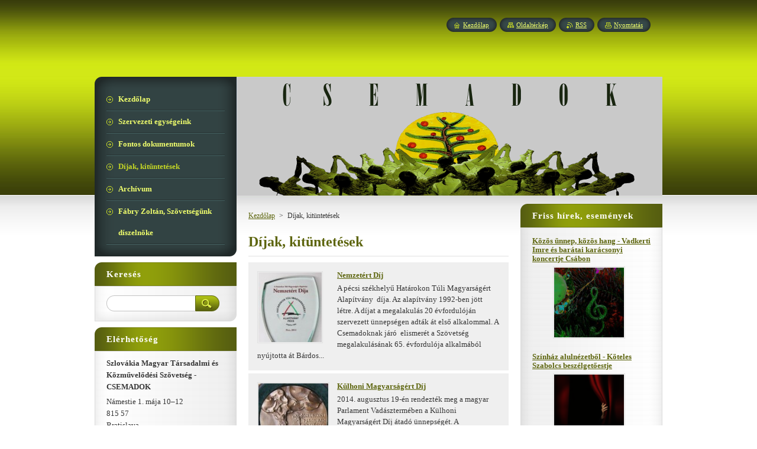

--- FILE ---
content_type: text/html; charset=UTF-8
request_url: https://www.csemadok-hu.eu/dijak/productscbm_87814/75/
body_size: 10570
content:
<!--[if lte IE 9]><!DOCTYPE HTML PUBLIC "-//W3C//DTD HTML 4.01 Transitional//EN" "https://www.w3.org/TR/html4/loose.dtd"><![endif]-->
<!DOCTYPE html>
<!--[if IE]><html class="ie" lang="hu"><![endif]-->
<!--[if gt IE 9]><!--> 
<html lang="hu">
<!--<![endif]-->
    <head>
        <!--[if lt IE 8]><meta http-equiv="X-UA-Compatible" content="IE=EmulateIE7"><![endif]--><!--[if IE 8]><meta http-equiv="X-UA-Compatible" content="IE=EmulateIE8"><![endif]--><!--[if IE 9]><meta http-equiv="X-UA-Compatible" content="IE=EmulateIE9"><![endif]-->
        <base href="https://www.csemadok-hu.eu/">
  <meta charset="utf-8">
  <meta name="description" content="">
  <meta name="keywords" content="">
  <meta name="generator" content="Webnode">
  <meta name="apple-mobile-web-app-capable" content="yes">
  <meta name="apple-mobile-web-app-status-bar-style" content="black">
  <meta name="format-detection" content="telephone=no">
    <link rel="shortcut icon" href="https://0e62b165a7.clvaw-cdnwnd.com/11e6922e44ef452eb3612272a2c3b048/200004248-66a6667a0f/CS L (711x542).ico">
  <link rel="stylesheet" href="https://www.csemadok-hu.eu/wysiwyg/system.style.css">
<link rel="canonical" href="https://www.csemadok-hu.eu/dijak/">
<script type="text/javascript">(function(i,s,o,g,r,a,m){i['GoogleAnalyticsObject']=r;i[r]=i[r]||function(){
			(i[r].q=i[r].q||[]).push(arguments)},i[r].l=1*new Date();a=s.createElement(o),
			m=s.getElementsByTagName(o)[0];a.async=1;a.src=g;m.parentNode.insertBefore(a,m)
			})(window,document,'script','//www.google-analytics.com/analytics.js','ga');ga('create', 'UA-797705-6', 'auto',{"name":"wnd_header"});ga('wnd_header.set', 'dimension1', 'W1');ga('wnd_header.set', 'anonymizeIp', true);ga('wnd_header.send', 'pageview');var pageTrackerAllTrackEvent=function(category,action,opt_label,opt_value){ga('send', 'event', category, action, opt_label, opt_value)};</script>
  <link rel="alternate" type="application/rss+xml" href="https://csemadok-hu.eu/rss/all.xml" title="">
<!--[if lte IE 9]><style type="text/css">.cke_skin_webnode iframe {vertical-align: baseline !important;}</style><![endif]-->
        <title>Díjak, kitüntetések :: Üdvözöljük a Csemadok honlapján!</title>
        <meta name="robots" content="index, follow">
        <meta name="googlebot" content="index, follow">
        <link href="/css/style.css" rel="stylesheet" type="text/css" media="screen,projection,handheld,tv">
        <link href="https://d11bh4d8fhuq47.cloudfront.net/_system/skins/v8/50000970/css/print.css" rel="stylesheet" type="text/css" media="print">
        <script type="text/javascript" src="https://d11bh4d8fhuq47.cloudfront.net/_system/skins/v8/50000970/js/functions.js"></script>
        <!--[if IE]>
            <script type="text/javascript" src="https://d11bh4d8fhuq47.cloudfront.net/_system/skins/v8/50000970/js/functions-ie.js"></script>
        <![endif]-->
        <!--[if IE 6]>
            <script type="text/javascript" src="https://d11bh4d8fhuq47.cloudfront.net/_system/skins/v8/50000970/js/png.js"></script>
            <script type="text/javascript">
                DD_belatedPNG.fix('#menuzone, #menuzoneBottom, .homepage, .sitemap, .rss, .print, .homepage span, .sitemap span, .rss span, .print span, #sidebar .boxTitle, #fulltextSearchText, #fulltextSearchButton, #leftSide .boxTitle');
            </script>
        <![endif]-->
    
				<script type="text/javascript">
				/* <![CDATA[ */
					
					if (typeof(RS_CFG) == 'undefined') RS_CFG = new Array();
					RS_CFG['staticServers'] = new Array('https://d11bh4d8fhuq47.cloudfront.net/');
					RS_CFG['skinServers'] = new Array('https://d11bh4d8fhuq47.cloudfront.net/');
					RS_CFG['filesPath'] = 'https://www.csemadok-hu.eu/_files/';
					RS_CFG['filesAWSS3Path'] = 'https://0e62b165a7.clvaw-cdnwnd.com/11e6922e44ef452eb3612272a2c3b048/';
					RS_CFG['lbClose'] = 'Bezárás';
					RS_CFG['skin'] = 'default';
					if (!RS_CFG['labels']) RS_CFG['labels'] = new Array();
					RS_CFG['systemName'] = 'Webnode';
						
					RS_CFG['responsiveLayout'] = 0;
					RS_CFG['mobileDevice'] = 0;
					RS_CFG['labels']['copyPasteSource'] = 'Olvass tovább:';
					
				/* ]]> */
				</script><script type="text/javascript" src="https://d11bh4d8fhuq47.cloudfront.net/_system/client/js/compressed/frontend.package.1-3-108.js?ph=0e62b165a7"></script><style type="text/css">#content .diskuze label.postTextLabel {display: inherit !important;}</style></head>
    <body>
    <div id="siteBg">
        <div id="site">

            <!-- HEADER -->
            <div id="header">
                <div id="logozone">
                    <div id="logo"><a href="home/" title="Ugrás a kezdőlapra"><span id="rbcSystemIdentifierLogo" style="visibility: hidden;">Üdvözöljük a Csemadok honlapján!</span></a></div>                    <p id="moto"><span id="rbcCompanySlogan" class="rbcNoStyleSpan"></span></p>
                </div>
            </div>
            <!-- /HEADER -->

            <div class="cleaner"><!-- / --></div>

            <!-- MAIN -->
            <div id="main">
                <div id="mainContent">

                    <div id="contentRow">
                        <!-- ILLUSTRATION -->
                        <div id="illustration">
                            <img src="https://0e62b165a7.clvaw-cdnwnd.com/11e6922e44ef452eb3612272a2c3b048/200006510-2e6ea2e6f9/CSEMADOK FEJLÉC 2021 (TOLLRAJZ - DOMBORMŰ - SZÜRKÉSFEHÉR - FELIRATTAL) - 720X201.png?ph=0e62b165a7" width="720" height="201" alt="">                        </div>
                        <!-- /ILLUSTRATION -->

                        <div class="cleaner"><!-- / --></div>

                        <!-- CONTENT -->
                        <div id="content">

                            <!-- NAVIGATOR -->
                            <div id="pageNavigator" class="rbcContentBlock">        <div id="navizone" class="navigator">                       <a class="navFirstPage" href="/home/">Kezdőlap</a>      <span><span> &gt; </span></span>          <span id="navCurrentPage">Díjak, kitüntetések</span>               </div>              <div class="cleaner"><!-- / --></div>        </div>                            <!-- /NAVIGATOR -->

                            <div class="cleaner"><!-- / --></div>

                            
		
		  <div class="box">
		    <div class="boxTitle"><h2>Díjak, kitüntetések</h2></div>
		    <div class="boxContentBorder"><div class="boxContent">
         
		
	
     	<div class="product withImage">
        <h3 class="title"><a href="/products/nemzetert-dij/">Nemzetért Díj</a></h3>                          
         
        
        <div class="image">
          <a href="/products/nemzetert-dij/" title="A teljes bejegyzés megtekintése.">
            <img src="https://0e62b165a7.clvaw-cdnwnd.com/11e6922e44ef452eb3612272a2c3b048/system_preview_small_200002979-a59d5a6987/hatarok.jpg" width="107" height="118" alt="Nemzetért Díj">
          </a>
        </div>

		                          
         <div class="text">A pécsi székhelyű Határokon Túli Magyarságért Alapítvány &nbsp;díja. Az alapítvány 1992-ben jött létre. A díjat a megalakulás 20 évfordulóján szervezett ünnepségen adták át első alkalommal. A Csemadoknak járó&nbsp; elismerét a Szövetség megalakulásának 65. évfordulója alkalmából nyújtotta át Bárdos...</div>                          
        <div class="cleaner"><!-- / --></div>                         
      </div> 

		

			 <div class="cleaner"><!-- / --></div>

		
	
     	<div class="product withImage">
        <h3 class="title"><a href="/products/kulhoni-magyarsagert-dij/">Külhoni Magyarságért Díj </a></h3>                          
         
        
        <div class="image">
          <a href="/products/kulhoni-magyarsagert-dij/" title="A teljes bejegyzés megtekintése.">
            <img src="https://0e62b165a7.clvaw-cdnwnd.com/11e6922e44ef452eb3612272a2c3b048/system_preview_small_200002978-ecffbeef2e/kulhoni.jpg" width="118" height="118" alt="Külhoni Magyarságért Díj ">
          </a>
        </div>

		                          
         <div class="text">2014. augusztus 19-én rendezték meg a magyar Parlament Vadásztermében a Külhoni Magyarságért Díj átadó ünnepségét. A kitüntetettek között volt Szövetségünk, a Csemadok is. A kitüntetést Bárdos Gyula, a Csemadok országos elnöke vette át Semjén Zsolt miniszterelnök-helyettestől és Potápi Árpád János...</div>                          
        <div class="cleaner"><!-- / --></div>                         
      </div> 

		

			 <div class="cleaner"><!-- / --></div>

		
	
     	<div class="product withImage">
        <h3 class="title"><a href="/products/europai-polgari-dij/">Európai Polgári Díj</a></h3>                          
         
        
        <div class="image">
          <a href="/products/europai-polgari-dij/" title="A teljes bejegyzés megtekintése.">
            <img src="https://0e62b165a7.clvaw-cdnwnd.com/11e6922e44ef452eb3612272a2c3b048/system_preview_small_200002977-b1815b27b3/europa.jpg" width="118" height="94" alt="Európai Polgári Díj">
          </a>
        </div>

		                          
         <div class="text">A díjjal járó emlékplakettet, Bárdos Gyula a Csemadok országos elnöke vette át Csáky Pál és&nbsp; Anna Záborská európai parlamenti&nbsp; képviselőktől&nbsp; valamint&nbsp; Dionyz Hocheltől, az EP szlovákiai tájékoztatási irodájának képviselőjétől.
Csáky Pál, aki a Csemadokot a díjra jelölte, az...</div>                          
        <div class="cleaner"><!-- / --></div>                         
      </div> 

		

			 <div class="cleaner"><!-- / --></div>

		
	
     	<div class="product withImage">
        <h3 class="title"><a href="/products/duna-televizios-dij/">Duna Televiziós Díj</a></h3>                          
         
        
        <div class="image">
          <a href="/products/duna-televizios-dij/" title="A teljes bejegyzés megtekintése.">
            <img src="https://0e62b165a7.clvaw-cdnwnd.com/11e6922e44ef452eb3612272a2c3b048/system_preview_small_200002976-7412076039/duna.jpg" width="59" height="118" alt="Duna Televiziós Díj">
          </a>
        </div>

		                          
         <div class="text">2015-ben&nbsp; a Duna Televíziós Díjban a Csemadok, a Szlovákiai Magyar Társadalmi és Közművelődési Szövetség részesült. A Magyar Rádió Márványtermében december 21-én megtartott ünnepségen Bencsik János képzőművész bronz Madonna-szobrát és az ehhez társuló egymillió forintos pénzjutalmat Bárdos...</div>                          
        <div class="cleaner"><!-- / --></div>                         
      </div> 

		

			 <div class="cleaner"><!-- / --></div>

		
	
     	<div class="product withImage">
        <h3 class="title"><a href="/products/bethlen-gabor-dij/">Bethlen Gábor-díj</a></h3>                          
         
        
        <div class="image">
          <a href="/products/bethlen-gabor-dij/" title="A teljes bejegyzés megtekintése.">
            <img src="https://0e62b165a7.clvaw-cdnwnd.com/11e6922e44ef452eb3612272a2c3b048/system_preview_small_200002975-2fcb731c20/bg.jpg" width="118" height="116" alt="Bethlen Gábor-díj">
          </a>
        </div>

		                          
         <div class="text">A Bethlen Gábor Alapítvány Kuratóriuma 2011. november 4-én Budapesten a Parlament Vadásztermében kitüntetette a Csemadokot “anyanyelvünk és kultúránk szervezett megőrzése, ápolása, s a felvidéki magyar megmaradás érdekében folytatott mintegy hat évtizedes küzdelme elismeréseként”. A laudációt...</div>                          
        <div class="cleaner"><!-- / --></div>                         
      </div> 

		

			 <div class="cleaner"><!-- / --></div>

		
	
     	<div class="product withImage">
        <h3 class="title"><a href="/products/a-magyar-orszaggyules-arany-emlekerme/">A Magyar Országgyűlés Arany Emlékérme</a></h3>                          
         
        
        <div class="image">
          <a href="/products/a-magyar-orszaggyules-arany-emlekerme/" title="A teljes bejegyzés megtekintése.">
            <img src="https://0e62b165a7.clvaw-cdnwnd.com/11e6922e44ef452eb3612272a2c3b048/system_preview_small_200002974-177321868e/emlekerme.jpg" width="118" height="114" alt="A Magyar Országgyűlés Arany Emlékérme">
          </a>
        </div>

		                          
         <div class="text">A Határokon Túli Magyarságért Alapítvány szervezésében Pécsett megvalósult Kárpát-medencei magyar regionális képviselők és civil közösségek vezetőinek VI. Találkozóján, 2009. május 6-án Szili Katalin házelnök átadta a szervezet megalakulásának 60. évfordulója alkalmából a Magyar Országgyűlés Arany...</div>                          
        <div class="cleaner"><!-- / --></div>                         
      </div> 

		

			 <div class="cleaner"><!-- / --></div>

		

                <br />
    		   
    		   
    		   
                     
        </div></div>
      </div>
      
      <div class="cleaner"><!-- / --></div>

		
		
		  <div class="box">
		    <div class="boxTitle"><h2>Magyar kultúra napja</h2></div>
		    <div class="boxContentBorder"><div class="boxContent">
         
		
	
     	<div class="product withImage">
        <h3 class="title"><a href="/products/a4/"> A MAGYAR KULTÚRA NAPJA</a></h3>                          
         
        
        <div class="image">
          <a href="/products/a4/" title="A teljes bejegyzés megtekintése.">
            <img src="https://0e62b165a7.clvaw-cdnwnd.com/11e6922e44ef452eb3612272a2c3b048/system_preview_small_200001917-4e7f150726/mkn_banner.jpg" width="118" height="73" alt=" A MAGYAR KULTÚRA NAPJA">
          </a>
        </div>

		                          
         <div class="text"></div>                          
        <div class="cleaner"><!-- / --></div>                         
      </div> 

		

			 <div class="cleaner"><!-- / --></div>

		

                <br />
    		   
    		   
    		   
                     
        </div></div>
      </div>
      
      <div class="cleaner"><!-- / --></div>

		
		
		  <div class="box">
		    <div class="boxTitle"><h2>Csemadok Életmű Díj</h2></div>
		    <div class="boxContentBorder"><div class="boxContent">
         
		
	
     	<div class="product withImage">
        <h3 class="title"><a href="/products/csemadok-eletmu-dijasok-2015/">Csemadok Életmű-díjasok (2015)</a></h3>                          
         
        
        <div class="image">
          <a href="/products/csemadok-eletmu-dijasok-2015/" title="A teljes bejegyzés megtekintése.">
            <img src="https://0e62b165a7.clvaw-cdnwnd.com/11e6922e44ef452eb3612272a2c3b048/system_preview_small_200000684-1ec4b1fbee/csermadok_eletmu.jpg" width="91" height="118" alt="Csemadok Életmű-díjasok (2015)">
          </a>
        </div>

		                          
         <div class="text"></div>                          
        <div class="cleaner"><!-- / --></div>                         
      </div> 

		

			 <div class="cleaner"><!-- / --></div>

		
	
     	<div class="product withImage">
        <h3 class="title"><a href="/products/csemadok-eletmu-dijasok-2014/">Csemadok Életmű-díjasok (2014)</a></h3>                          
         
        
        <div class="image">
          <a href="/products/csemadok-eletmu-dijasok-2014/" title="A teljes bejegyzés megtekintése.">
            <img src="https://0e62b165a7.clvaw-cdnwnd.com/11e6922e44ef452eb3612272a2c3b048/system_preview_small_200000684-1ec4b1fbee/csermadok_eletmu.jpg" width="91" height="118" alt="Csemadok Életmű-díjasok (2014)">
          </a>
        </div>

		                          
         <div class="text"></div>                          
        <div class="cleaner"><!-- / --></div>                         
      </div> 

		

			 <div class="cleaner"><!-- / --></div>

		

                <br />
    		   
    		   
    		   
                     
        </div></div>
      </div>
      
      <div class="cleaner"><!-- / --></div>

		
		
		  <div class="box">
		    <div class="boxTitle"><h2>Csemadok Közművelődési-díj</h2></div>
		    <div class="boxContentBorder"><div class="boxContent">
         
		
	
     	<div class="product withImage">
        <h3 class="title"><a href="/products/a2015/">Csemadok Közművelődési-díjasok (2015)</a></h3>                          
                                   
         <div class="text"></div>                          
        <div class="cleaner"><!-- / --></div>                         
      </div> 

		

			 <div class="cleaner"><!-- / --></div>

		
	
     	<div class="product withImage">
        <h3 class="title"><a href="/products/a2014/">Csemadok Közművelődési-díjasok (2014)</a></h3>                          
                                   
         <div class="text"></div>                          
        <div class="cleaner"><!-- / --></div>                         
      </div> 

		

			 <div class="cleaner"><!-- / --></div>

		

                <br />
    		   
    		   
    		   
                     
        </div></div>
      </div>
      
      <div class="cleaner"><!-- / --></div>

		
		
		  <div class="box">
		    <div class="boxTitle"><h2>Gyurcsó István Közművelődési Díj</h2></div>
		    <div class="boxContentBorder"><div class="boxContent">
         
		
	
     	<div class="product withImage">
        <h3 class="title"><a href="/products/a20151/">Gyurcsó István Közművelődési-díjas (2015)</a></h3>                          
                                   
         <div class="text"></div>                          
        <div class="cleaner"><!-- / --></div>                         
      </div> 

		

			 <div class="cleaner"><!-- / --></div>

		
	
     	<div class="product withImage">
        <h3 class="title"><a href="/products/a20141/">Gyurcsó István Közművelődési-díjasok (2014)</a></h3>                          
                                   
         <div class="text"></div>                          
        <div class="cleaner"><!-- / --></div>                         
      </div> 

		

			 <div class="cleaner"><!-- / --></div>

		

                <br />
    		   
    		   
    		   
                     
        </div></div>
      </div>
      
      <div class="cleaner"><!-- / --></div>

		
                            <div class="cleaner"><!-- / --></div>

                        </div>
                        <!-- /CONTENT -->

                        <!-- LEFTSIDE -->
                        <div id="leftSide">
                            <div id="leftSideContent">

                                
                                
		
		  <div class="box">
		    <div class="boxTitle"><h2>Friss hírek, események</h2></div>
		    <div class="boxContentBorder"><div class="boxContent">
         
		
	
     	<div class="product withImage">
        <h3 class="title"><a href="/products/kozos-unnep-kozos-hang-vadkerti-imre-es-baratai-karacsonyi-koncertje-csabon/">Közös ünnep, közös hang - Vadkerti Imre és barátai karácsonyi koncertje Csábon</a></h3>                          
         
        
        <div class="image">
          <a href="/products/kozos-unnep-kozos-hang-vadkerti-imre-es-baratai-karacsonyi-koncertje-csabon/" title="A teljes bejegyzés megtekintése.">
            <img src="https://0e62b165a7.clvaw-cdnwnd.com/11e6922e44ef452eb3612272a2c3b048/system_preview_small_200008653-c1cfac1cfc/KÖZÖS ÜNNEP, KÖZÖS HANG - VADKERTI IMRE ÉS BARÁTAI KARÁCSONYI KONCERTJE CSÁÁBON - 1.jpg" width="118" height="118" alt="Közös ünnep, közös hang - Vadkerti Imre és barátai karácsonyi koncertje Csábon">
          </a>
        </div>

		                          
         <div class="text"></div>                          
        <div class="cleaner"><!-- / --></div>                         
      </div> 

		

			 <div class="cleaner"><!-- / --></div>

		
	
     	<div class="product withImage">
        <h3 class="title"><a href="/products/szinhaz-alulnezetbol-koteles-szabolcs-beszelgetoestje/">Színház alulnézetből - Köteles Szabolcs beszélgetőestje</a></h3>                          
         
        
        <div class="image">
          <a href="/products/szinhaz-alulnezetbol-koteles-szabolcs-beszelgetoestje/" title="A teljes bejegyzés megtekintése.">
            <img src="https://0e62b165a7.clvaw-cdnwnd.com/11e6922e44ef452eb3612272a2c3b048/system_preview_small_200008651-2a79a2a79c/2025-12-28 - SZÍNHÁZ ALULNÉZETBŐL - KÖTELES SZABOLCS BESZÉLGETŐESTJE KASSÁN - 1.png" width="118" height="118" alt="Színház alulnézetből - Köteles Szabolcs beszélgetőestje">
          </a>
        </div>

		                          
         <div class="text"></div>                          
        <div class="cleaner"><!-- / --></div>                         
      </div> 

		

			 <div class="cleaner"><!-- / --></div>

		
	
     	<div class="product withImage">
        <h3 class="title"><a href="/products/meghivo-a-harkacsi-asszonykorus-viii-jotekonysagi-koncertjere/">Meghívó a Harkácsi Asszonykórus VIII. jótékonysági koncertjére</a></h3>                          
         
        
        <div class="image">
          <a href="/products/meghivo-a-harkacsi-asszonykorus-viii-jotekonysagi-koncertjere/" title="A teljes bejegyzés megtekintése.">
            <img src="https://0e62b165a7.clvaw-cdnwnd.com/11e6922e44ef452eb3612272a2c3b048/system_preview_small_200008646-a9a00a9a02/2025-12-20 - MEGHÍVÓ A HARKÁCSI ASSZONYKÓRUS VIII. JÓTÉKONYSÁGI KONCERTJÉRE - 1.jpg" width="118" height="118" alt="Meghívó a Harkácsi Asszonykórus VIII. jótékonysági koncertjére">
          </a>
        </div>

		                          
         <div class="text"></div>                          
        <div class="cleaner"><!-- / --></div>                         
      </div> 

		

			 <div class="cleaner"><!-- / --></div>

		
	
     	<div class="product withImage">
        <h3 class="title"><a href="/products/szarka-gyula-es-zenekara-karacsonyi-koncertje-nagyfodemesen/">Szarka Gyula és zenekara karácsonyi koncertje Nagyfödémesen</a></h3>                          
         
        
        <div class="image">
          <a href="/products/szarka-gyula-es-zenekara-karacsonyi-koncertje-nagyfodemesen/" title="A teljes bejegyzés megtekintése.">
            <img src="https://0e62b165a7.clvaw-cdnwnd.com/11e6922e44ef452eb3612272a2c3b048/system_preview_small_200008623-564c1564c2/2025-12-20 - SZARKA GYULA ÉS ZENEKARA KARÁCSONYI KONCERTJE NAGYFÖDÉMESEN - 1.png" width="118" height="118" alt="Szarka Gyula és zenekara karácsonyi koncertje Nagyfödémesen">
          </a>
        </div>

		                          
         <div class="text"></div>                          
        <div class="cleaner"><!-- / --></div>                         
      </div> 

		

			 <div class="cleaner"><!-- / --></div>

		
	
     	<div class="product withImage">
        <h3 class="title"><a href="/products/adventi-koncert-kiralyhelmecen/">Adventi koncert Királyhelmecen</a></h3>                          
         
        
        <div class="image">
          <a href="/products/adventi-koncert-kiralyhelmecen/" title="A teljes bejegyzés megtekintése.">
            <img src="https://0e62b165a7.clvaw-cdnwnd.com/11e6922e44ef452eb3612272a2c3b048/system_preview_small_200008640-b9f7bb9f7c/2025-12-14 - ADVENTI KONCERT KIRÁLYHELMECEN - 1.png" width="118" height="118" alt="Adventi koncert Királyhelmecen">
          </a>
        </div>

		                          
         <div class="text"></div>                          
        <div class="cleaner"><!-- / --></div>                         
      </div> 

		

			 <div class="cleaner"><!-- / --></div>

		
	
     	<div class="product withImage">
        <h3 class="title"><a href="/products/adventi-hangverseny-nagymagyaron/">Adventi hangverseny Nagymagyaron</a></h3>                          
         
        
        <div class="image">
          <a href="/products/adventi-hangverseny-nagymagyaron/" title="A teljes bejegyzés megtekintése.">
            <img src="https://0e62b165a7.clvaw-cdnwnd.com/11e6922e44ef452eb3612272a2c3b048/system_preview_small_200008638-1c2321c234/2025-12-14 - ADVENTI HANGVERSENY NAGYMAGYARON - 1.png" width="118" height="118" alt="Adventi hangverseny Nagymagyaron">
          </a>
        </div>

		                          
         <div class="text"></div>                          
        <div class="cleaner"><!-- / --></div>                         
      </div> 

		

			 <div class="cleaner"><!-- / --></div>

		
	
     	<div class="product withImage">
        <h3 class="title"><a href="/products/karacsonyvaro-nemeskosuton/">Karácsonyváró Nemeskosúton</a></h3>                          
         
        
        <div class="image">
          <a href="/products/karacsonyvaro-nemeskosuton/" title="A teljes bejegyzés megtekintése.">
            <img src="https://0e62b165a7.clvaw-cdnwnd.com/11e6922e44ef452eb3612272a2c3b048/system_preview_small_200008621-474b5474b7/2024-12-14 - KARÁCSONYVÁRÓ NEMESKOSÚTON - 1.jpg" width="118" height="118" alt="Karácsonyváró Nemeskosúton">
          </a>
        </div>

		                          
         <div class="text"></div>                          
        <div class="cleaner"><!-- / --></div>                         
      </div> 

		

			 <div class="cleaner"><!-- / --></div>

		
	
     	<div class="product withImage">
        <h3 class="title"><a href="/products/szep-napunk-tamad/">Szép napunk támad</a></h3>                          
         
        
        <div class="image">
          <a href="/products/szep-napunk-tamad/" title="A teljes bejegyzés megtekintése.">
            <img src="https://0e62b165a7.clvaw-cdnwnd.com/11e6922e44ef452eb3612272a2c3b048/system_preview_small_200008615-2545525457/2025-12-14 - SZÉP NAPUNK TÁMAD - 1.jpg" width="118" height="118" alt="Szép napunk támad">
          </a>
        </div>

		                          
         <div class="text"></div>                          
        <div class="cleaner"><!-- / --></div>                         
      </div> 

		

			 <div class="cleaner"><!-- / --></div>

		
	
     	<div class="product withImage">
        <h3 class="title"><a href="/products/karacsonyi-hangverseny-a-feketenyeki-templomban/">Karácsonyi hangverseny a feketenyéki templomban</a></h3>                          
         
        
        <div class="image">
          <a href="/products/karacsonyi-hangverseny-a-feketenyeki-templomban/" title="A teljes bejegyzés megtekintése.">
            <img src="https://0e62b165a7.clvaw-cdnwnd.com/11e6922e44ef452eb3612272a2c3b048/system_preview_small_200008636-b04d7b04d8/2025-12-13 - KARÁCSONYI HANGVERSENY A FEKETENYÉKI TEMPLOMBAN - 1.jpg" width="118" height="118" alt="Karácsonyi hangverseny a feketenyéki templomban">
          </a>
        </div>

		                          
         <div class="text"></div>                          
        <div class="cleaner"><!-- / --></div>                         
      </div> 

		

			 <div class="cleaner"><!-- / --></div>

		
	
     	<div class="product withImage">
        <h3 class="title"><a href="/products/a-dio-hej-es-vendegei-karacsonyi-estje-dioszegen/">A Dió héj és vendégei karácsonyi estje Diószegen</a></h3>                          
         
        
        <div class="image">
          <a href="/products/a-dio-hej-es-vendegei-karacsonyi-estje-dioszegen/" title="A teljes bejegyzés megtekintése.">
            <img src="https://0e62b165a7.clvaw-cdnwnd.com/11e6922e44ef452eb3612272a2c3b048/system_preview_small_200008634-18e0d18e0f/2025-12-12 - A DIÓ HÉJ ÉS VENDÉGEI KARÁCSONYI ESTJE DIÓSZEGEN - 1.jpg" width="118" height="118" alt="A Dió héj és vendégei karácsonyi estje Diószegen">
          </a>
        </div>

		                          
         <div class="text"></div>                          
        <div class="cleaner"><!-- / --></div>                         
      </div> 

		

			 <div class="cleaner"><!-- / --></div>

		
	
     	<div class="product withImage">
        <h3 class="title"><a href="/products/80-eve-tortent-malenkij-robot/">80 éve történt &quot;Malenkij robot&quot;</a></h3>                          
         
        
        <div class="image">
          <a href="/products/80-eve-tortent-malenkij-robot/" title="A teljes bejegyzés megtekintése.">
            <img src="https://0e62b165a7.clvaw-cdnwnd.com/11e6922e44ef452eb3612272a2c3b048/system_preview_small_200008632-22bb422bb5/2025-12-12 - 80 ÉVE TÖRTÉNT - MALENKIJ ROBOT - 1.png" width="118" height="118" alt="80 éve történt &quot;Malenkij robot&quot;">
          </a>
        </div>

		                          
         <div class="text"></div>                          
        <div class="cleaner"><!-- / --></div>                         
      </div> 

		

			 <div class="cleaner"><!-- / --></div>

		
	
     	<div class="product withImage">
        <h3 class="title"><a href="/products/xxvi-nemzetisegek-kulturalis-estje-kassan/">XXVI. Nemzetiségek Kulturális Estje Kassán</a></h3>                          
         
        
        <div class="image">
          <a href="/products/xxvi-nemzetisegek-kulturalis-estje-kassan/" title="A teljes bejegyzés megtekintése.">
            <img src="https://0e62b165a7.clvaw-cdnwnd.com/11e6922e44ef452eb3612272a2c3b048/system_preview_small_200008625-b5832b5834/2025-12-06 - XXVI. NEMZETISÉGEK KULTURÁLIS ESTJE KASSÁN - 1.jpg" width="118" height="118" alt="XXVI. Nemzetiségek Kulturális Estje Kassán">
          </a>
        </div>

		                          
         <div class="text"></div>                          
        <div class="cleaner"><!-- / --></div>                         
      </div> 

		

			 <div class="cleaner"><!-- / --></div>

		
	
     	<div class="product withImage">
        <h3 class="title"><a href="/products/karacsonyvaro-cimbora-muhely-kassan1/">Karácsonyváró Cimbora műhely Kassán</a></h3>                          
         
        
        <div class="image">
          <a href="/products/karacsonyvaro-cimbora-muhely-kassan1/" title="A teljes bejegyzés megtekintése.">
            <img src="https://0e62b165a7.clvaw-cdnwnd.com/11e6922e44ef452eb3612272a2c3b048/system_preview_small_200008629-7a1ed7a1ef/2025-12-13 - KARÁCSONYVÁRÓ CIMBORA MŰHELY - 1.png" width="118" height="118" alt="Karácsonyváró Cimbora műhely Kassán">
          </a>
        </div>

		                          
         <div class="text"></div>                          
        <div class="cleaner"><!-- / --></div>                         
      </div> 

		

			 <div class="cleaner"><!-- / --></div>

		

                <br />
    		   
    		   
    		   
<div  class="paging">


<span  class="selected"><span class="pageText">1</span></span>
<span class="separator"><span class="separatorText">|</span></span>
<a href="/dijak/productscbm_265982/13/"><span class="pageText">2</span></a>
<span class="separator"><span class="separatorText">|</span></span>
<a href="/dijak/productscbm_265982/26/"><span class="pageText">3</span></a>
<span class="separator"><span class="separatorText">|</span></span>
<a href="/dijak/productscbm_265982/39/"><span class="pageText">4</span></a>
<span class="separator"><span class="separatorText">|</span></span>
<a href="/dijak/productscbm_265982/52/"><span class="pageText">5</span></a>
<a href="/dijak/productscbm_265982/13/" class="right" title="Ugrás a következő oldalra." rel="next"><span class="rightText">&gt;</span></a>
<a href="/dijak/productscbm_265982/611/" class="rightEnd" title="Ugrás az utolsó oldalra."><span class="rightEndText">&gt;&gt;</span></a></div>
                     
        </div></div>
      </div>
      
      <div class="cleaner"><!-- / --></div>

		
                                <div class="cleaner"><!-- / --></div>

                            </div>
                        </div>
                        <!-- /LEFTSIDE -->
                    </div>

                    <!-- SIDEBAR -->
                    <div id="sidebar">

                        <!-- MENU -->
                        


      <div id="menuzone">
        <div id="menuzoneBottom">
            <div id="menuzoneContent">


		<ul class="menu">
	<li class="first">
  
      <a href="/home/">
    
      <span>Kezdőlap</span>
      
  </a>
  
  </li>
	<li>
  
      <a href="/szervezetiegysegek/">
    
      <span>Szervezeti egységeink</span>
      
  </a>
  
  </li>
	<li>
  
      <a href="/dokumentumok/">
    
      <span>Fontos dokumentumok</span>
      
  </a>
  
  </li>
	<li class="open selected activeSelected">
  
      <a href="/dijak/">
    
      <span>Díjak, kitüntetések</span>
      
  </a>
  
  </li>
	<li>
  
      <a href="/archivum/">
    
      <span>Archívum</span>
      
  </a>
  
  </li>
	<li class="last">
  
      <a href="/fabry/">
    
      <span>Fábry Zoltán, Szövetségünk díszelnöke</span>
      
  </a>
  
  </li>
</ul>

            </div>
         </div>
      </div>

					
                        <!-- /MENU -->

                        <div class="cleaner"><!-- / --></div>

                        <!-- SEARCH -->
                        

		  <div class="box ">
        <div class="boxTitle"><h2>Keresés</h2></div>
        <div class="boxContentBorder"><div class="boxContent">

		<form action="/search/" method="get" id="fulltextSearch">
        
        <input type="text" name="text" id="fulltextSearchText">
        <input id="fulltextSearchButton" type="image" src="https://d11bh4d8fhuq47.cloudfront.net/_system/skins/v8/50000970/img/search_btn.png" title="Keres">
        <div class="cleaner"><!-- / --></div> 

		</form>

       </div></div>
      </div>

		                        <!-- /SEARCH -->

                        <div class="cleaner"><!-- / --></div>

                        <!-- CONTACT -->
                        

      <div class="box contact">
        <div class="boxTitle"><h2>Elérhetőség</h2></div>
        <div class="boxContentBorder"><div class="boxContent">
          
		

      <p><strong>Szlovákia Magyar Társadalmi és Közművelődési Szövetség - CSEMADOK</strong></p>
      
      
      <p class="address">Námestie 1. mája 10–12<br />
815 57<br />
Bratislava</p>

	            
      
      
      <p class="phone"><br />
Telefon:<br />
+421/(0)2-52-63-79-74<br />
+421/(0)905-246-751<br />
+421/(0)905-305-812<br />
<br />
E-mail:<br />
Országos elnök:<br />
elnok@csemadok.sk<br />
<br />
Országos titkárság:<br />
csemadok@csemadok.hu</p>

	
                 

		
                   
        </div></div>
      </div> 

					
                        <!-- /CONTACT -->

                        <div class="cleaner"><!-- / --></div>

                        <div class="rbcWidgetArea widgetGoogleMaps" style="text-align: center;"><iframe src="https://www.google.com/maps/embed?pb=!1m18!1m12!1m3!1d3976!2d17.1105085!3d48.1495438!2m3!1f0!2f0!3f0!3m2!1i1024!2i768!4f13.1!3m3!1m2!1s0x0%3A0x0!2s48.1495438%2C17.1105085!5e0!3m2!1shu!2sSK!4v1768939753000" width="300" height="300" style="border: 0;" frameborder="0" border="0" cellspacing="0"></iframe></div>

      <div class="box wsw">
          <div class="boxContentBorder"><div class="boxContent">

		<h4 style="text-align: center;"><span style="font-size:22px;"><strong>Naptár</strong></span></h4>
<p style="text-align: center;"><a href="https://0e62b165a7.clvaw-cdnwnd.com/11e6922e44ef452eb3612272a2c3b048/200008137-b9a49b9a4c/CSEMADOK%20NAPT%C3%81R%202025.pdf" target="_blank"><span style="display: none;">&nbsp;</span><img alt="" src="https://0e62b165a7.clvaw-cdnwnd.com/11e6922e44ef452eb3612272a2c3b048/200008136-7c0d07c0d2/CSEMADOK NAPTÁR 2025 (CÍMLAP).png" style="width: 180px; height: 254px;"><span style="display: none;">&nbsp;</span></a></p>

                       
          </div></div>
        </div>
      
        <div class="cleaner"><!-- / --></div>

		
		
		  <div class="box">
		    <div class="boxTitle"><h2>Első kézből</h2></div>
		    <div class="boxContentBorder"><div class="boxContent">
         
		
	
     	<div class="product withImage">
        <h3 class="title"><a href="/products/%e2%97%8f-%e2%97%8f-%e2%97%8f-%e2%97%8f-%e2%97%8f-%e2%97%8f-%e2%91%a1%e2%93%aa%e2%91%a0%e2%91%a8-%e2%97%8f-%e2%97%8f-%e2%97%8f-%e2%97%8f-%e2%97%8f-%e2%97%8f13/">● ● ● ● ● ● ②⓪①⑨ ● ● ● ● ● ●</a></h3>                          
                                   
         <div class="text"><p style="text-align: center;"><span style="font-size:14px;"><strong><a href="https://0e62b165a7.clvaw-cdnwnd.com/11e6922e44ef452eb3612272a2c3b048/200005635-3f5473f549/ELS%C5%90%20K%C3%89ZB%C5%90L%20-%202019%20OKT%C3%93BER.pdf" target="_blank">OKTÓBER</a></strong></span></p>
<p style="text-align: center;"><img alt="" src="https://0e62b165a7.clvaw-cdnwnd.com/11e6922e44ef452eb3612272a2c3b048/200004317-6cad96da9d/ELSŐ KÉZBŐL.jpg" style="width: 190px; height: 50px;"></p>
</div>                          
        <div class="cleaner"><!-- / --></div>                         
      </div> 

		

			 <div class="cleaner"><!-- / --></div>

		

                <br />
    		   
    		   
    		   
<div  class="paging">
<a  class="leftEnd"  href="/dijak/"  title="Ugrás az első oldalra."><span class="leftEndText">&lt;&lt;</span></a>
<a href="/dijak/productscbm_87814/74/" class="left" title="Ugrás az előző oldalra." rel="prev"><span class="leftText">&lt;</span></a>
<a href="/dijak/productscbm_87814/73/"><span class="pageText">74</span></a>
<span class="separator"><span class="separatorText">|</span></span>
<a href="/dijak/productscbm_87814/74/"><span class="pageText">75</span></a>
<span class="separator"><span class="separatorText">|</span></span>
<span  class="selected"><span class="pageText">76</span></span>
<span class="separator"><span class="separatorText">|</span></span>
<a href="/dijak/productscbm_87814/76/"><span class="pageText">77</span></a>
<span class="separator"><span class="separatorText">|</span></span>
<a href="/dijak/productscbm_87814/77/"><span class="pageText">78</span></a>
<a href="/dijak/productscbm_87814/76/" class="right" title="Ugrás a következő oldalra." rel="next"><span class="rightText">&gt;</span></a>
<a href="/dijak/productscbm_87814/103/" class="rightEnd" title="Ugrás az utolsó oldalra."><span class="rightEndText">&gt;&gt;</span></a></div>
                     
        </div></div>
      </div>
      
      <div class="cleaner"><!-- / --></div>

		
		
		  <div class="box">
		    <div class="boxTitle"><h2>KÜRTÖS</h2></div>
		    <div class="boxContentBorder"><div class="boxContent">
         
		
	
     	<div class="product withImage">
        <h3 class="title"><a href="/products/%e2%97%8f-%e2%97%8f-%e2%97%8f-%e2%97%8f-%e2%97%8f-%e2%97%8f-%e2%91%a1%e2%93%aa%e2%91%a1%e2%91%a4-%e2%97%8f-%e2%97%8f-%e2%97%8f-%e2%97%8f-%e2%97%8f-%e2%97%8f25/">● ● ● ● ● ● ②⓪②⑤ ● ● ● ● ● ●</a></h3>                          
                                   
         <div class="text"><p style="text-align: center;"><span style="font-size: 14px;"><strong><a href="https://0e62b165a7.clvaw-cdnwnd.com/11e6922e44ef452eb3612272a2c3b048/200008644-e462fe4631/K%C3%9CRT%C3%96S%20(2025%20DECEMBER).pdf" target="_blank">DECEMBER</a></strong></span></p>
<p style="text-align: center;"><img alt="" src="https://0e62b165a7.clvaw-cdnwnd.com/11e6922e44ef452eb3612272a2c3b048/system_preview_detail_200002235-d711dd909b/kurtos.jpg" style="width: 190px; height: 50px;"></p>
</div>                          
        <div class="cleaner"><!-- / --></div>                         
      </div> 

		

			 <div class="cleaner"><!-- / --></div>

		

                <br />
    		   
    		   
    		   
<div  class="paging">


<span  class="selected"><span class="pageText">1</span></span>
<span class="separator"><span class="separatorText">|</span></span>
<a href="/dijak/productscbm_735716/1/"><span class="pageText">2</span></a>
<span class="separator"><span class="separatorText">|</span></span>
<a href="/dijak/productscbm_735716/2/"><span class="pageText">3</span></a>
<span class="separator"><span class="separatorText">|</span></span>
<a href="/dijak/productscbm_735716/3/"><span class="pageText">4</span></a>
<span class="separator"><span class="separatorText">|</span></span>
<a href="/dijak/productscbm_735716/4/"><span class="pageText">5</span></a>
<a href="/dijak/productscbm_735716/1/" class="right" title="Ugrás a következő oldalra." rel="next"><span class="rightText">&gt;</span></a>
<a href="/dijak/productscbm_735716/101/" class="rightEnd" title="Ugrás az utolsó oldalra."><span class="rightEndText">&gt;&gt;</span></a></div>
                     
        </div></div>
      </div>
      
      <div class="cleaner"><!-- / --></div>

		
		
		  <div class="box">
		    <div class="boxTitle"><h2>szél-járás</h2></div>
		    <div class="boxContentBorder"><div class="boxContent">
         
		
	
     	<div class="product withImage">
        <h3 class="title"><a href="/products/%e2%97%8f-%e2%97%8f-%e2%97%8f-%e2%97%8f-%e2%97%8f-%e2%97%8f-%e2%91%a1%e2%93%aa%e2%91%a1%e2%91%a4-%e2%97%8f-%e2%97%8f-%e2%97%8f-%e2%97%8f-%e2%97%8f-%e2%97%8f24/">● ● ● ● ● ● ②⓪②⑤ ● ● ● ● ● ●</a></h3>                          
                                   
         <div class="text"><p style="font-variant-numeric: normal; font-variant-east-asian: normal; text-align: center;"><span style="font-size: 14px;"><strong><a href="https://0e62b165a7.clvaw-cdnwnd.com/11e6922e44ef452eb3612272a2c3b048/200008643-7bd9a7bd9c/SZ%C3%89L-J%C3%81R%C3%81S%20(2025-3).pdf" target="_blank">3. SZÁM</a></strong></span></p>
<p style="font-variant-numeric: normal; font-variant-east-asian: normal; text-align: center;"><span style="font-size: 14px;"><a href="https://0e62b165a7.clvaw-cdnwnd.com/11e6922e44ef452eb3612272a2c3b048/200008642-d276ad276c/SZ%C3%89L-J%C3%81R%C3%81S%20(2025-3)%20-%20BOR%C3%8DT%C3%93.pdf" style="font-variant-numeric: normal; font-variant-east-asian: normal; font-weight: 700;" target="_blank">BORÍTÓ</a></span></p>
<p style="font-variant-numeric: normal; font-variant-east-asian: normal; text-align: center;"><img alt="" src="https://0e62b165a7.clvaw-cdnwnd.com/11e6922e44ef452eb3612272a2c3b048/200004761-ba810bb6f7/SZÉL-JÁRÁS (FEJLÉC).PNG" style="height: 51px; width: 190px;"></p>
</div>                          
        <div class="cleaner"><!-- / --></div>                         
      </div> 

		

			 <div class="cleaner"><!-- / --></div>

		

                <br />
    		   
    		   
    		   
<div  class="paging">


<span  class="selected"><span class="pageText">1</span></span>
<span class="separator"><span class="separatorText">|</span></span>
<a href="/dijak/productscbm_213977/1/"><span class="pageText">2</span></a>
<span class="separator"><span class="separatorText">|</span></span>
<a href="/dijak/productscbm_213977/2/"><span class="pageText">3</span></a>
<span class="separator"><span class="separatorText">|</span></span>
<a href="/dijak/productscbm_213977/3/"><span class="pageText">4</span></a>
<span class="separator"><span class="separatorText">|</span></span>
<a href="/dijak/productscbm_213977/4/"><span class="pageText">5</span></a>
<a href="/dijak/productscbm_213977/1/" class="right" title="Ugrás a következő oldalra." rel="next"><span class="rightText">&gt;</span></a>
<a href="/dijak/productscbm_213977/32/" class="rightEnd" title="Ugrás az utolsó oldalra."><span class="rightEndText">&gt;&gt;</span></a></div>
                     
        </div></div>
      </div>
      
      <div class="cleaner"><!-- / --></div>

		
		
		  <div class="box">
		    <div class="boxTitle"><h2>TIZENKÉT HÉT</h2></div>
		    <div class="boxContentBorder"><div class="boxContent">
         
		
	
     	<div class="product withImage">
        <h3 class="title"><a href="/products/%e2%97%8b-%e2%97%8b-%e2%97%8b-%e2%97%8b-%e2%97%8b-%e2%91%a1%e2%93%aa%e2%91%a0%e2%91%a4-%e2%97%8b-%e2%97%8b-%e2%97%8b-%e2%97%8b-%e2%97%8b/">● ● ● ● ● ● ②⓪①⑤ ● ● ● ● ● ● </a></h3>                          
                                   
         <div class="text"><p style="text-align: center;"><span style="font-size:14px;"><a href="https://0e62b165a7.clvaw-cdnwnd.com/11e6922e44ef452eb3612272a2c3b048/200004525-5077151713/TIZENK%C3%89T%20H%C3%89T%20-%20CSEMADOK%20KALEIDOSZK%C3%93P%20(2015-T%C3%89L).pdf" target="_blank"><strong>TÉL</strong></a></span></p>
<p style="text-align: center;"><img alt="" src="https://0e62b165a7.clvaw-cdnwnd.com/11e6922e44ef452eb3612272a2c3b048/200004524-c1795c2c64/TIZENKÉT HÉT (BANNER).jpg" style="color: rgb(93, 101, 14); font-size: 1.9em; width: 190px; height: 50px;"></p>
</div>                          
        <div class="cleaner"><!-- / --></div>                         
      </div> 

		

			 <div class="cleaner"><!-- / --></div>

		

                <br />
    		   
    		   
    		   
                     
        </div></div>
      </div>
      
      <div class="cleaner"><!-- / --></div>

		
                        
                        <div class="cleaner"><!-- / --></div>

                    </div>
                    <!-- /SIDEBAR -->

                    <hr class="cleaner">

                </div><!-- mainContent -->

            </div>
            <!-- MAIN -->

            <!-- FOOTER -->
            <div id="footer">
                <div id="footerContent">
                    <div id="footerLeft">
                        <span id="rbcFooterText" class="rbcNoStyleSpan">© 2014 Minden jog fenntartva.</span>                    </div>
                    <div id="footerRight">
                        <span class="rbcSignatureText"><a href="https://www.webnode.hu?utm_source=brand&amp;utm_medium=footer&amp;utm_campaign=premium" rel="nofollow" >Powered by Webnode</a></span>                    </div>
                </div>
            </div>
            <!-- /FOOTER -->

            <!-- LANG -->
            <div id="lang">
                <div id="languageSelect"></div>			
            </div>
            <!-- /LANG -->

            <!-- LINKS -->
            <div id="link">
                <span class="homepage"><span><a href="home/" title="Ugrás a kezdőlapra">Kezdőlap</a></span></span>
                <span class="sitemap"><span><a href="/sitemap/" title="Ugrás az oldaltérképre.">Oldaltérkép</a></span></span>
                <span class="rss"><span><a href="/rss/" title="RSS csatornák">RSS</a></span></span>
                <span class="print"><span><a href="#" onclick="window.print(); return false;" title="Oldal nyomtatása">Nyomtatás</a></span></span>
            </div>
            <!-- /LINKS -->


        </div>
        <div class="cleaner"><!-- / --></div>
    </div>

    <script type="text/javascript">
    /* <![CDATA[ */

        RubicusFrontendIns.addObserver
	({
            onContentChange: function ()
            {
            	setContentSize();
            },

            onStartSlideshow: function()
            {
                $('slideshowControl').innerHTML	= '<span>Diavetítés szüneteltetése<'+'/span>';
		$('slideshowControl').title = 'A képek automatikus vetítésének szüneteltetése';
		$('slideshowControl').onclick = RubicusFrontendIns.stopSlideshow.bind(RubicusFrontendIns);
            },

            onStopSlideshow: function()
            {
                $('slideshowControl').innerHTML	= '<span>Diavetítés indítása<'+'/span>';
		$('slideshowControl').title = 'Képek diavetítésének indítása';
		$('slideshowControl').onclick = RubicusFrontendIns.startSlideshow.bind(RubicusFrontendIns);
            },

            onShowImage: function()
            {
                if (RubicusFrontendIns.isSlideshowMode())
		{
                    $('slideshowControl').innerHTML = '<span>Diavetítés szüneteltetése<'+'/span>';
                    $('slideshowControl').title	= 'A képek automatikus vetítésének szüneteltetése';
                    $('slideshowControl').onclick = RubicusFrontendIns.stopSlideshow.bind(RubicusFrontendIns);
		}
                setContentSize();
            }
	});

        if (!$('detailScript'))
        {
            window.onload = setContentSize;
        }
        document.body.onresize = setContentSize;
        window.onresize = setContentSize;

        RubicusFrontendIns.addFileToPreload('https://d11bh4d8fhuq47.cloudfront.net/_system/skins/v8/50000970/img/loading.gif');

    /* ]]> */
    </script>

  <div id="rbcFooterHtml"></div><script type="text/javascript">var keenTrackerCmsTrackEvent=function(id){if(typeof _jsTracker=="undefined" || !_jsTracker){return false;};try{var name=_keenEvents[id];var keenEvent={user:{u:_keenData.u,p:_keenData.p,lc:_keenData.lc,t:_keenData.t},action:{identifier:id,name:name,category:'cms',platform:'WND1',version:'2.1.157'},browser:{url:location.href,ua:navigator.userAgent,referer_url:document.referrer,resolution:screen.width+'x'+screen.height,ip:'3.137.145.146'}};_jsTracker.jsonpSubmit('PROD',keenEvent,function(err,res){});}catch(err){console.log(err)};};</script></body>
</html>